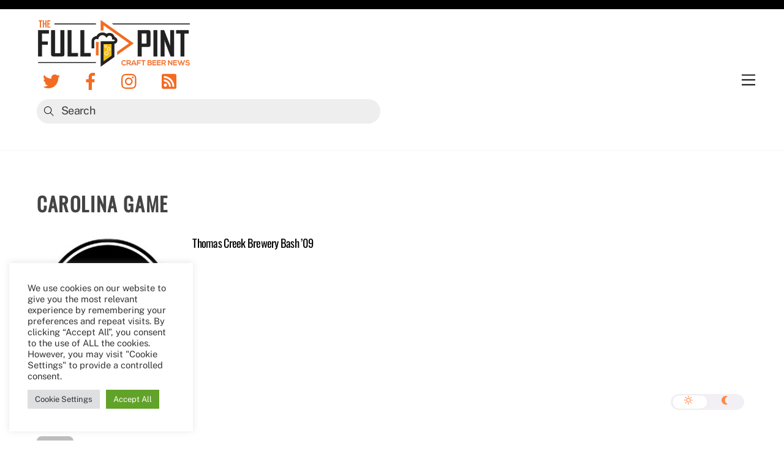

--- FILE ---
content_type: text/html; charset=utf-8
request_url: https://www.google.com/recaptcha/api2/aframe
body_size: 266
content:
<!DOCTYPE HTML><html><head><meta http-equiv="content-type" content="text/html; charset=UTF-8"></head><body><script nonce="djzuJfYIc008Mexl1SEPbQ">/** Anti-fraud and anti-abuse applications only. See google.com/recaptcha */ try{var clients={'sodar':'https://pagead2.googlesyndication.com/pagead/sodar?'};window.addEventListener("message",function(a){try{if(a.source===window.parent){var b=JSON.parse(a.data);var c=clients[b['id']];if(c){var d=document.createElement('img');d.src=c+b['params']+'&rc='+(localStorage.getItem("rc::a")?sessionStorage.getItem("rc::b"):"");window.document.body.appendChild(d);sessionStorage.setItem("rc::e",parseInt(sessionStorage.getItem("rc::e")||0)+1);localStorage.setItem("rc::h",'1768712851773');}}}catch(b){}});window.parent.postMessage("_grecaptcha_ready", "*");}catch(b){}</script></body></html>